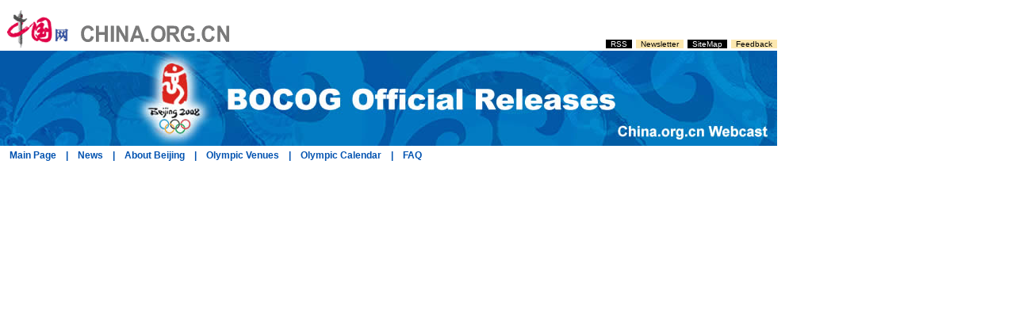

--- FILE ---
content_type: text/html; charset=UTF-8
request_url: http://www.china.org.cn/node_7041788.htm
body_size: 3315
content:
<html>
<head>
<meta http-equiv="Content-Type" content="text/html; charset=UTF-8"/>
<title>奥运直播头部 -- china.org.cn</title>
<link href="http://images.china.cn/images1/en/english/style.css" rel="stylesheet" type="text/css"/>
<style type="text/css">
<!--
.hme1{font-family: Arial, Helvetica, sans-serif;font-size: 12px;text-decoration: none;color: #0B1D59;word-spacing: 8px;}
.me21 {font-family: Arial, Helvetica, sans-serif;font-size: 10px;line-height: 16px;padding: 0 6px;background: #FCE7AF;color: #000000;margin-left: 5px;text-decoration: none;}
.me22 {font-family: Arial, Helvetica, sans-serif;font-size: 10px;line-height: 16px;padding: 0 6px;background: #000000;color: #FFFFFF;margin-left: 5px;text-decoration: none;}
.aboutcna {font-family: Arial, Helvetica, sans-serif;color: #00529B;font-size: 12px;text-decoration: none;font-weight: bold;word-spacing: 4px;}
.btn1 {border: 0px;width: 52px;height: 18px;background-image: url(http://images.china.cn/images1/en/2006/se.gif);}
.hme2{font-family: Arial, Helvetica, sans-serif;font-weight: bold;color: #FFF;font-size: 12px;text-decoration: none;}
.hme3{font-family: Arial, Helvetica, sans-serif;font-weight: bold;color:#00529B;font-size: 12px;text-decoration: none;}
.jk {
    font-family: Arial, Helvetica, sans-serif;
    font-size: 12px;
    font-weight: bold;
    color: #0052B0;
    text-decoration: none;
}
-->
</style>
</head>
<body>
<table width="980" border="0" cellspacing="0" cellpadding="0" style="margin-top:10px;">
<tr>
<td><a href="http://www.china.org.cn" target="_top"><img src="http://images.china.cn/images1/en/0709/xb_01.gif" border="0"/></a></td>
<td align="right" valign="bottom">
<p class="me2"><a href="english/rss/214384.htm" target="_top" class="me22">RSS</a><a href="http://newsletter.china.org.cn/maillist/reg.php" target="_top" class="me21">Newsletter</a><a href="e-logo/map.htm" target="_top" class="me22">SiteMap</a><a href="http://service.china.org.cn/link/wcm/comments_e" target="_top" class="me21">Feedback</a></p>
</td>
</tr>
</table>

<table width="980" border="0" cellspacing="0" cellpadding="0">
<tr>
<td><img src="http://images.china.cn/images1/en/zhibo/ay.jpg" width="980" height="120" border="0" usemap="#Map"/></td>
</tr>
</table>

<table width="980" height="25" border="0" cellpadding="0" cellspacing="0">
<tr>
<td>
<table border="0" cellspacing="0" cellpadding="0" class="jk">
<tr>
<td style="padding:0 12px;"><a href="olympics/press/node_7042133.htm" target="_blank" class="jk">Main Page</a></td>
<td>|</td>
<td style="padding:0 12px;"><a href="olympics/news/node_1210655.htm" target="_blank" class="jk">News</a></td>
<td>|</td>
<td style="padding:0 12px;"><a href="olympics/host_cities/node_1211380.htm" target="_blank" class="jk">About Beijing</a></td>
<td>|</td>
<td style="padding:0 12px;"><a href="olympic/node_1211378.htm" target="_blank" class="jk">Olympic Venues</a></td>
<td>|</td>
<td style="padding:0 12px;"><a href="olympics/calendar/node_1240064.htm" target="_blank" class="jk">Olympic Calendar</a></td>
<td>|</td>
<td style="padding:0 12px;"><a href="olympic/node_1210665.htm" target="_blank" class="jk">FAQ</a></td>
</tr>
</table>
</td>
</tr>
</table>

<map id="Map" name="Map">
<area shape="rect" coords="186,12,256,115" href="olympic/node_1114380.htm" target="_blank"/>
</map>
</body>
</html>

--- FILE ---
content_type: text/css
request_url: http://images.china.cn/images1/en/english/style.css
body_size: 1886
content:
body,td,th {
	font-size: 12px;
}
body {
	background-color: #FFFFFF;
	margin-left: 0px;
	margin-top: 0px;
	margin-right: 0px;
	margin-bottom: 0px;
}
.fonts1 {	font-family: Tahoma;
	font-size: 12px;
	color: #0B1D59;
	text-decoration: none;
}
.fonts2 {	font-family: Tahoma;
	font-size: 11px;
	font-weight: bold;
	color: #626262;
	text-decoration: underline;
}
.fonts3 {	font-family: Arial;
	font-size: 10px;
	color: #333333;
	text-decoration: none;
}
.fonts4 {	font-family: Arial;
	font-size: 10px;
	color: #FFFFFF;
	text-decoration: none;
}
.fonts5 {	font-family: Arial;
	font-size: 13px;
	font-weight: bold;
	color: #666666;
	text-decoration: none;
}
.fonts6 {	font-family: Arial;
	font-size: 12px;
	color: #666666;
	text-decoration: none;
	font-weight: bold;
}
.font3 {	
    font-family: Arial;
	font-size: 10px;
	color: #999999;
	text-decoration: none;
	line-height: 140%;
}
.font8 {	font-family: Tahoma;
	font-size: 11px;
	color: #000000;
	text-decoration: none;
}
.tt {  font-family: "Arial", "Helvetica", "sans-serif"; font-size: 12px; font-weight: bold; color: #0F287F; text-decoration: none}
.style1 {
	font-family: Arial, Helvetica, sans-serif;
	font-size: 12px;
	color: #000099;
	text-decoration: underline;
}
.style2 {
	font-family: Arial, Helvetica, sans-serif;
	font-size: 20px;
	line-height: 28px;
	color: #000000;
	text-decoration: none;
	padding-top: 20px;
	padding-bottom: 5px;
}
.style3 {
	font-family: Arial, Helvetica, sans-serif;
	font-size: 14px;
	line-height: 20px;
	color: #000000;
	text-decoration: none;
}
.style3 a {
	text-decoration: underline;
}
.style4 {
	font-family: Tahoma;
	font-size: 12px;
	line-height: 24px;
	font-weight: bold;
	color: #FFFFFF;
	text-decoration: none;
	text-indent: 30px;
}
.style5 {
	font-family: Arial, Helvetica, sans-serif;
	font-size: 11px;
	line-height: 16px;
	font-weight: bold;
	color: #4A6091;
	text-decoration: underline;
}
